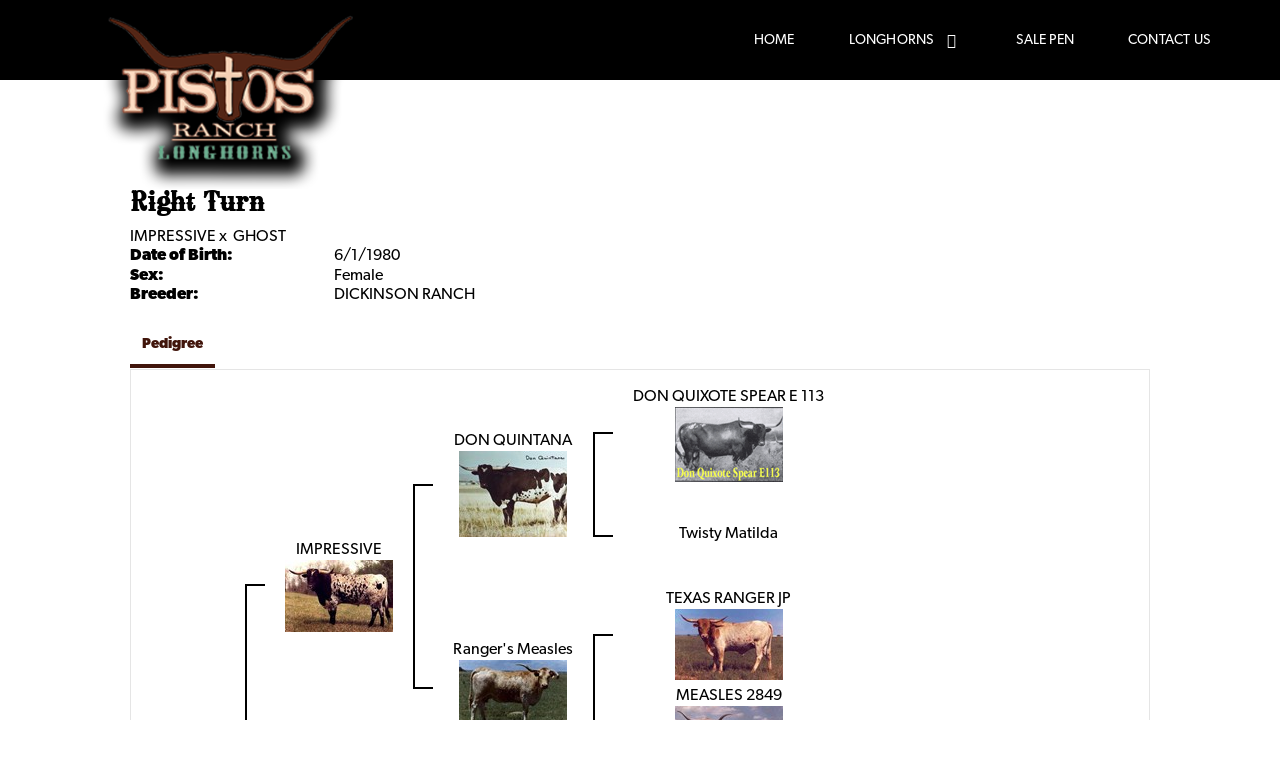

--- FILE ---
content_type: text/html; charset=utf-8
request_url: http://www.pistosranch.com/Default.aspx?AnimalID=956&Name=RightTurn
body_size: 40972
content:

<!DOCTYPE html>
<html>
<head id="Head1"><meta name="robots" content="noindex" /><title>
	Right Turn
</title><meta name="Keywords" /><meta name="Description" /><meta name="copyright" content="2026&amp;nbsp;Pistos Ranch" /><meta name="msvalidate.01" content="10AEC6DFD0F450EFBED6288FCA9D0301" />
        <meta name="viewport" content="width=device-width, initial-scale=1.0" />
    <style id="StylePlaceholder" type="text/css">
        </style><link href="/css/bootstrap.min.css" rel="stylesheet" /><link href="/font-awesome-4.7.0/css/font-awesome.min.css" rel="stylesheet" /><link rel="stylesheet" type="text/css" href="/javascript/magnific-popup/magnific-popup.css?v=1172017" />
    <script src="/javascript/HH_JScript.js" type="text/javascript"></script>
    <script src="/javascript/jquery-1.12.4.min.js" type="text/javascript"></script>
    <script src="/javascript/bootstrap.min.js" type="text/javascript"></script>    
    <script type="text/javascript" src='https://www.google.com/recaptcha/api.js'></script>

<script language="javascript" src="/javascript/animaldetailcarousel.js" ></script><meta property="og:image" content="http://www.pistosranch.com/Sites/683/pistosranchlogo.png" /><link href="/Telerik.Web.UI.WebResource.axd?d=PMrIT5dOWaVYIcpFWUE4nM7uSL-evdKDcWDBRtdMmWKyhC_VmyOTM6RcCfxBLja5ORp1ecehI88FlTttEUegrlZIUmsWvMusFOwptMuEJWs-d42_Nk8v9Ha7DSp4chO10&amp;t=638840874637275692&amp;compress=1&amp;_TSM_CombinedScripts_=%3b%3bTelerik.Web.UI%2c+Version%3d2025.1.416.462%2c+Culture%3dneutral%2c+PublicKeyToken%3d121fae78165ba3d4%3aen-US%3aced1f735-5c2a-4218-bd68-1813924fe936%3a1e75e40c%3ad7e35272%3a505983de%3aa957bcf1" type="text/css" rel="stylesheet" /><link id="phResponsiveWebsiteCSS" rel="stylesheet" type="text/css" href="css/responsive.css?638929942655171721" /><link id="hostdefault" rel="stylesheet" type="text/css" href="/Sites/0/default.css?637479354207077143" /><link id="skindefault" rel="stylesheet" type="text/css" href="/Sites/683/Skins/skin.css?637320523182311890" /><link rel="icon" href="/Sites/683/image/Screen%20Shot%202020-05-08%20at%2012.36.21%20PM.png" /><link rel="apple-touch-icon" href="/Sites/683/image/Screen%20Shot%202020-05-08%20at%2012.36.21%20PM.png" /><link rel="icon" href="/Sites/683/image/Screen%20Shot%202020-05-08%20at%2012.36.21%20PM.png" /></head>
<body id="Body">
    <noscript>
        Your browser does not have javascript/scripting enabled. To proceed, you must enable
        javascript/scripting.
    </noscript>
    <form name="form1" method="post" action="http://www.pistosranch.com/Default.aspx?AnimalID=956&amp;Name=RightTurn" id="form1" enctype="multipart/form-data" style="height: 100%;">
<div>
<input type="hidden" name="ScriptManager1_TSM" id="ScriptManager1_TSM" value="" />
<input type="hidden" name="StyleSheetManager1_TSSM" id="StyleSheetManager1_TSSM" value="" />
<input type="hidden" name="__EVENTTARGET" id="__EVENTTARGET" value="" />
<input type="hidden" name="__EVENTARGUMENT" id="__EVENTARGUMENT" value="" />
<input type="hidden" name="__VIEWSTATE" id="__VIEWSTATE" value="C0jtyx6bK8998joS3tWH5GFE0yuYyR0sEC1xs5oOJB3AMANPBeVEMuUCqfvhKQngMLKl1zP1s2XZ70+8PiNQQbseHJnP45PGc3vHb8UPxZiTT4lb/z5BUx6UgmuIM8QlXh/N9qTWOTSvuHmskJCOCkjPYGMvikk7femw1FqHtjx7mUyGkiZqTY/Vs8X+yfyU537QoxcVahAjnlFvcNZc7WBrld+pqiyZ7/tOr/sZmJmUYq1M5M18q5lAG7JIQek/O4vIqVvcp9IJrfKUdsTfrZ/TWwuIV1jog0gLWXZyiet28xkHK569qblBcAThLbbHi6Cp6INWs4TJrug+JcFQ+ppi496OnaaY7zlwGuPPxwkO4M/rRUElBmm3b6oo3WJ15TPQJEVMH87aUXoRuSJCXm035jZFzxonaZ9CyYmYsxxuvKacmvyAWCg8gWl4Os5XfwP7ZuWc231HsLA7XLNeDOiuJuV8XpCLxQ27xksLkYTGaYbV/+ffnmvCejmmQk1dbpxQgW/Jz9o+wNC5OtR9KbTuTlisjbXlrOtyw2GwjahtneSoF6P/2R0vINFfufux9dJ6JCvcrUhJz0fETpwAShr6ZUn82PNLsh5LP5/6uHbUInvHBKBvHz2R5a6uWmFQ3/WLwMQjmfnt9U2joCjnpdw07wDXrZB+NUbFtxggRFjpKmCe7wbmRwvYKrGy1rZ5WiBdDWWh2PQ+ca22oblf+RvX1LtibqZSi9Aa/qEBSWV83RiSGp5ljGMbC0YEVq++X4rc7/9w8/wMvyZPM6wPJLViB97hRLYLK3QSGO08Z80LHaSNpSxCMvpQ53O4eEdOuDns3Nw8I6XB7koL6K9N0IifDTUkCZZRcWV9wfLpKaMmtyQtCA/WsYvDxM851GumRPGQxEMXd4+AOkZosleP9G+416jEA/js6Vwz0mn+YgjuXtg5LBa2UzHW9iWPQRSa1LXi9tgD+yHtmU+noi7k2BlmqdNu2Cv+qiGMrNpYCyW67RFedz9/oPZTWG2Jov/tb/NK5NZtbK7Hc0hLOq+ZLu6PBysS0xwmVE32FYZbMgJZJBfyak7Qwyc/pOD0JUOr6nJ0uA7YmkDZHPv+cFRsmDq3O1jhyIs4KFLiojWOb4/yLMW+SlFW6FWBBoA7oOH4v1lf5ZO959XKuYTwSx1QqtBbR8NKC4fV3yh5bK6YlghI5fxs3szLMrV2XbNMpdh/v6Xh/2M1+Sn5AdFpCS6AcOos80Czt56DoHrrLT+HRVgdGs4piks35phRIK6y0J53w5wbLpjIcb1GYg0ZfUkh7yjP9ZnzaQHKPXffODjc5BGkpU2fsyFssyOjkGwI0Es7n5EgCc7tsN+DAB7PO/TLcWPq5qwxJ2VVdMbkh3u6QQ9GfYX1C3rv9I2YG6n5bZcFfEjEakMaoPvMk4hWiN069d4Ch5c8Bp6D8k3puL5lWUgv5Wp6PVCfrMf4T+tkefL4+KWW9zph7H+XHEO1ohJR3GFD9JaadAOkPYrACk65OzCoJ/wqj4iDwLdqKQTh3Wr9JO1IC5qCi5Y+tjTBrgDm/sjvBqUpf/0bGKq3a1DWBkTOmhohYH94eSshc2BORUKwEdAQR199ghc8d4O+h+vKL7+SABe14sOMv5u8wGDF+l6gQL14XK9E/+jD+kdZnUBd5cxYqb7Vcx1+6fMAwWUZUEA+LEfSb+Pr/B3P5HaW41EWkdsJlbrkzazx2+OwOVoJRQWlCQ4PJPM8scgp+Pl5KzS1z8Z/sYehu5vJp1WqB8HjqbgEXbuphA0eA0i43p+QcK4hg+IZsT1wIzmpmsvAH70Re/IGltJLXr4OcR/poNU/q6vboUtvnmbGycAlInCjztGZEud98p4RBWE2rj2raBO2zFYPHYKst1e1xAgdxksxL59VVOcPaCm5Hi+HCMqvHClyqAgX48ya1EXUzDY4Ahb8efGJlQGbtMd5G0w9AfViL7GffsZPflTJPfONB0q98Vw30QJ8aJKdkdA2TvZKgcbuzZ2O1ZGLiDvun7GviEq/[base64]/xp88FyLC9k0GANESghfzP5TmCWwFwnKORx+FYuFd9RYSXDz1wJw/I2G/31s+KPfOzrMhiwWruoAUhPPpyW4F8FxfSoYhGu6FoYbmOkoxsQ6TVEmLmVRo2Z5QlALsklAMCm6aVPqPXggN/KznCT9lgGbrANbEsSI9mRst0QkTmCia4G0kfZ9C2/4ycrnsEPGaz9yA8mVdvBKmkMXfirmNv24Be8yQKoJ3UD5JjT6U/PtPxAJEt3WsOCpOKfCjWT73XawTvrOrw9XMj+nytRswJD26ALwK6HhKiTHf3JZWoplOpy21quzyyqev1hsbPMU05+dsodbaFdU7CoIj/6FY2hdQXeGafvz+qQ6H8WvAs8TRHerk7mYgVu9/HEOQvp7V0uMHHkpmwE89+K4VUUmSfqTigpxs9GJy64L1QfR6s9TGIRasxqmmB9bEfzHCoJYuqE9JsNAJQn//ZQIj9xj2Dh0JoQwNn9LnAxZTgCYcVt7+mT9/n/1Z5DAZdonlNgN03iPf95K8NW0OTxfg5oJEV16fpsPzN+8dhxrSC+h/hSroivOYnF+DLxdmgRSslKoufjby6kL6MKj0CNIi3wKPfGGDnzjFCd1RMQgjDxTfKZ9NjQPC0xtOPXX67jO2s9pPS7ZcRr9xuw2t0WOugDGn+Efemvo0nQEg1iaY9gQ7hLnsqbRHKQQlceUAIcDSKyMMl0/YWAUpcpQPoNCd9oEKAMxcsAh+hOzZXlLbcg7jG4HmDb0Ie9PFQtx2hY5aRf2XBCHfAHIq7Rpbvovwv7uPl79URqBPDiSB+alBZmenyB4WRmqsu4w/qG+UsQNFkYwTXuGYb55gY9cINhTvdtFCeDRUcq2DWLf2MGu4LzQVCqW2c7XsAXd5Zj3StIWlF21MYl7wVbgYvsa51AKcZrNUK/d02IHjLNtVfp/tbr3CnN3zLlRnjic1WfQ6zitl20/fumI/ZYpwJu7DUBuSrL1qhcnMvQAKq2ozLJypnoN5Ze8xnNfH/ofJWo2xQza6GE6leFa6QFblzL4dt3PbdUBwMGxXNCzWxHM9Q+1QQMnqwXhekZF0f5t/DLc4b+X7OtjSd/pA/3TvBwb1N2c09nGJNdNVvxdZuBLtwe6UT7pEF3L/q1g+8cPfZXWlSSGpMjTEUP1l1A=" />
</div>

<script type="text/javascript">
//<![CDATA[
var theForm = document.forms['form1'];
if (!theForm) {
    theForm = document.form1;
}
function __doPostBack(eventTarget, eventArgument) {
    if (!theForm.onsubmit || (theForm.onsubmit() != false)) {
        theForm.__EVENTTARGET.value = eventTarget;
        theForm.__EVENTARGUMENT.value = eventArgument;
        theForm.submit();
    }
}
//]]>
</script>


<script src="/WebResource.axd?d=pynGkmcFUV13He1Qd6_TZNZr42xUqmA1cu5uT6JWy71MV02kNwuLGL617JfsWitqyEH-aZNltMZEefcYkF3E3w2&amp;t=638901356248157332" type="text/javascript"></script>


<script src="/Telerik.Web.UI.WebResource.axd?_TSM_HiddenField_=ScriptManager1_TSM&amp;compress=1&amp;_TSM_CombinedScripts_=%3b%3bAjaxControlToolkit%2c+Version%3d4.1.50401.0%2c+Culture%3dneutral%2c+PublicKeyToken%3d28f01b0e84b6d53e%3aen-US%3a5da0a7c3-4bf6-4d4c-b5d5-f0137ca3a302%3aea597d4b%3ab25378d2%3bTelerik.Web.UI%2c+Version%3d2025.1.416.462%2c+Culture%3dneutral%2c+PublicKeyToken%3d121fae78165ba3d4%3aen-US%3aced1f735-5c2a-4218-bd68-1813924fe936%3a16e4e7cd%3a33715776%3af7645509%3a24ee1bba%3ac128760b%3a1e771326%3a88144a7a%3a8c2d243e" type="text/javascript"></script>
<div>

	<input type="hidden" name="__VIEWSTATEGENERATOR" id="__VIEWSTATEGENERATOR" value="CA0B0334" />
</div>
        <script type="text/javascript">
//<![CDATA[
Sys.WebForms.PageRequestManager._initialize('ScriptManager1', 'form1', ['tamsweb$pagemodule_AnimalDetail$uptPnlProgeny',''], [], [], 90, '');
//]]>
</script>

        
        <div>
            
    
<link href="https://use.fontawesome.com/releases/v5.12.1/css/all.css" rel="stylesheet">
    <link rel="stylesheet" href="https://use.typekit.net/yes3zqc.css">


<div id="amsweb_skinPageLayout" class="t-container t-container-fluid">
	<div class="t-container-inner">
		<header>
			<div class="t-row page-navigation">
				<div class="nav-container">
					
                                <nav class="navbar navbar-default adminHide">
                                    <a class="navbar-brand adminHide logo" href="/">
                                        <img src="/Sites/683/Skins/images/logo.png" alt="Pistos Ranch logo" height="57" width="300">
                                    </a>
                                    
<div class="radmenu-responsive">
<div id="amsweb_RADMENU1_radNavigation" class="RadNavigation RadNavigation_Default" style="height:30px;">
						<!-- 2025.1.416.462 --><div class="rnvRootGroupWrapper">
							<ul class="rnvRootGroup rnvGroup">
								<li class="rnvItem rnvFirst"><a class="rnvRootLink rnvLink" title="Home" href="/Default.aspx?action=home"><span class="rnvText">Home</span></a></li><li class="rnvItem"><a class="rnvRootLink rnvLink" title="Longhorns" href="/Longhorns"><span class="rnvText">Longhorns</span><span class="rnvToggle radIcon"></span></a><div class="rnvSlide">
									<div class="radPopup rnvPopup">
										<ul class="rnvUL">
											<li class="rnvItem rnvFirst"><a class="rnvLink" title="Bulls" href="/Bulls"><span class="rnvText">Bulls</span></a></li><li class="rnvItem"><a class="rnvLink" title="Cows" href="/Cows"><span class="rnvText">Cows</span></a></li><li class="rnvItem"><a class="rnvLink" title="Heifers" href="/Heifers"><span class="rnvText">Heifers</span></a></li><li class="rnvItem rnvLast"><a class="rnvLink" title="Steers" href="/Steers"><span class="rnvText">Steers</span></a></li>
										</ul>
									</div>
								</div></li><li class="rnvItem"><a class="rnvRootLink rnvLink" title="Sale Pen" href="/Sale-Pen"><span class="rnvText">Sale Pen</span></a></li><li class="rnvItem rnvLast"><a class="rnvRootLink rnvLink" title="Contact Us" href="/Contact-Us"><span class="rnvText">Contact Us</span></a></li>
							</ul>
						</div><div class="rnvHiddenGroups">
							
						</div><input id="amsweb_RADMENU1_radNavigation_ClientState" name="amsweb_RADMENU1_radNavigation_ClientState" type="hidden" />
					</div>
</div>

                                </nav>
                            
				</div>
			</div>
		</header><div class="content-container main-content">
			<div class="t-col t-col-12">
				<div class="t-col-inner">
					
                    <div id="amsweb_contentpane"><div id="amsweb_PageModulePanelOuterpagemodule_AnimalDetail" class="PageModulePanelOuter">
						<div id="amsweb_PageModulePanelpagemodule_AnimalDetail" class="PageModulePanel">
							

<style type="text/css">
    .Content_Wrapper, .Boxes_Wrapper {
        overflow: hidden;
        position: relative; /* set width ! */
    }

    .Content, .Boxes_Content {
        position: absolute;
        top: 0;
        left: 0;
    }

    .Boxes {
        width: 400px;
        height: 100px;
    }

    .Boxes_Wrapper {
        width: 400px;
        height: 116px;
        top: 0px;
        left: 5px;
        white-space: nowrap;
    }

        .Boxes_Wrapper img {
            display: inline;
        }

    .BoxesSlider {
        width: 400px;
        margin: 4px 0 0px;
    }

        .BoxesSlider .radslider {
            margin: 0 auto;
        }

    .infiniteCarousel {
        position: relative;
        height: 120px;
        text-align: center;
        overflow: hidden;
    }

        .infiniteCarousel .wrapper {
            width: 272px;
            overflow: auto;
            min-height: 11em;
            position: absolute;
            left: 0;
            right: 0;
            top: 0;
            height: 120px;
            margin: 0 auto;
        }

            .infiniteCarousel .wrapper ul {
                width: 9999px;
                list-style-image: none;
                list-style-position: outside;
                list-style-type: none;
                position: absolute;
                top: 0;
                margin: 0;
                padding: 0;
            }

        .infiniteCarousel ul li {
            display: block;
            float: left;
            width: 136px;
            height: 110px;
            padding-top: 10px;
            font-size: 11px;
            font-family: Arial;
            text-align: center;
            margin: 0 auto;
        }

            .infiniteCarousel ul li b {
                font-size: 11.5px;
                font-weight: 700;
                font-family: Arial;
                display: block;
                margin-top: 7px;
            }

            .infiniteCarousel ul li a, .infiniteCarousel ul li a:active, .infiniteCarousel ul li a:visited {
                text-decoration: none;
                border: hidden;
                border: 0;
                border: none;
            }

        .infiniteCarousel .forward {
            background-position: 0 0;
            right: 0;
            display: block;
            background: url(/Images/next.gif) no-repeat 0 0;
            text-indent: -9999px;
            position: absolute;
            top: 10px;
            cursor: pointer;
            height: 66px;
            width: 27px;
        }

        .infiniteCarousel .back {
            background-position: 0 -72px;
            left: 0;
            display: block;
            background: url(/Images/prev.gif) no-repeat 0 0;
            text-indent: -999px;
            position: absolute;
            top: 10px;
            cursor: pointer;
            height: 66px;
            width: 27px;
        }

        .infiniteCarousel .thumbnail {
            width: 108px;
        }

    a img {
        border: none;
    }

    .addthis_counter, .addthis_counter .addthis_button_expanded {
        color: #000 !important;
    }

    .animalMedical td.rgSorted {
        background-color: #fff !important;
    }

    .animalMedical th.rgSorted {
        border: 1px solid;
        border-color: #fff #dcf2fc #3c7fb1 #8bbdde;
        border-top-width: 0;
        background: 0 -2300px repeat-x #a6d9f4 url(/WebResource.axd?d=GGZuOoGk3rktUs6hQ4y52R0V5dTjV4oW5fpDU3d6XmNsF4laJnOh1Ck4RhYZH4bDenKzZ9KeDhaP4LrwlE8AS0AfYuBf-ccWkDQ6xbX1KVp4qZhB0Ly-EZl99rh3Hr2aa0To_bbdG6NXSXdqEXJ-u8QKBzQQXTYYTg_sgdFChZA1&t=636138644440371322);
    }
</style>
<script language="javascript" type="text/javascript">
    $(document).ready(function () {
        showCarousel();
    });

    function showCarousel() {
        $('.infiniteCarousel').infiniteCarousel();
        $(".infiniteCarousel").show();
    }

    var initialValue;
    var initialValue2;

    function HandleClientLoaded2(sender, eventArgs) {
        initialValue2 = sender.get_minimumValue();
        HandleClientValueChange2(sender, null);
    }

    function HandleClientValueChange2(sender, eventArgs) {
        var wrapperDiv = document.getElementById('boxes_wrapper');
        var contentDiv = document.getElementById('boxes_content');

        var oldValue = (eventArgs) ? eventArgs.get_oldValue() : sender.get_minimumValue();
        var change = sender.get_value() - oldValue;

        var contentDivWidth = contentDiv.scrollWidth - wrapperDiv.offsetWidth;
        var calculatedChangeStep = contentDivWidth / ((sender.get_maximumValue() - sender.get_minimumValue()) / sender.get_smallChange());

        initialValue2 = initialValue2 - change * calculatedChangeStep;

        if (sender.get_value() == sender.get_minimumValue()) {
            contentDiv.style.left = 0 + 'px';
            initialValue2 = sender.get_minimumValue();
        }
        else {
            contentDiv.style.left = initialValue2 + 'px';
        }
    }

    function loadLargeImage(filename, videoUrl,  date, comments, CourtesyOf) {
        var imgUrl = "/Photos/" + filename.replace("_thumb", "");

        // clear any video iframes
        $("#amsweb_pagemodule_AnimalDetail_divMainImageVideo").children().remove();

        // toggle visibility of video player and image viewer
        $("#amsweb_pagemodule_AnimalDetail_divMainImagePhoto").css("visibility", videoUrl ? "hidden" : "visible");
        $("#amsweb_pagemodule_AnimalDetail_divMainImageVideo").css("visibility", videoUrl ? "visible" : "hidden");

        // process image as normal
        $("#amsweb_pagemodule_AnimalDetail_divMainImagePhoto").css("height", "auto");
        $("#amsweb_pagemodule_AnimalDetail_imgAnimal")[0].style.height = "";
        $("#amsweb_pagemodule_AnimalDetail_imgAnimal")[0].src = imgUrl;
        var onclick = $("#amsweb_pagemodule_AnimalDetail_hypLargeImage")[0].getAttribute("onclick");

        if (typeof (onclick) != "function") {
            $("#amsweb_pagemodule_AnimalDetail_hypLargeImage")[0].setAttribute('onClick', 'window.open("' + imgUrl + '","window","toolbar=0,directories=0,location=0,status=1,menubar=0,resizeable=1,scrollbars=1,width=850,height=625")');
        } else {
            $("#amsweb_pagemodule_AnimalDetail_hypLargeImage")[0].onclick = function () { window.open('"' + imgUrl + '"', "window", "toolbar=0,directories=0,location=0,status=1,menubar=0,resizeable=1,scrollbars=1,width=850,height=625"); };
        }
        $("#amsweb_pagemodule_AnimalDetail_litImageDate")[0].innerHTML = "";
        if (date != "")
            $("#amsweb_pagemodule_AnimalDetail_litImageDate")[0].innerHTML = "Date of Photo: " + date.replace(" 12:00:00 AM", "");
        $("#amsweb_pagemodule_AnimalDetail_litImageDescription")[0].innerHTML = "";
        if (CourtesyOf != "")
            $("#amsweb_pagemodule_AnimalDetail_litImageDescription")[0].innerHTML = "Courtesy of " + CourtesyOf;

        $("#imageComments")[0].innerHTML = "";
        if (comments != "")
            $("#imageComments")[0].innerHTML = comments;

        // add video embed or hide it
        if (videoUrl) {
            // squish the image (since we're using visibility instead of display)
            $("#amsweb_pagemodule_AnimalDetail_divMainImagePhoto").css("height", "0");

            // build the embed element
            videoUrl = videoUrl.replace("&t=", "?start=");
            var embed = "<iframe style=\"width: 100%; height: 250px;\" src=\"https://www.youtube.com/embed/";
            embed += videoUrl;
            embed += "\" frameborder=\"0\" allow=\"accelerometer; autoplay; encrypted-media; gyroscope; picture-in-picture\" allowfullscreen></iframe>";

            // add the youtube embed iframe
            $("#amsweb_pagemodule_AnimalDetail_divMainImageVideo").append(embed);
        }
    }

</script>

<script src="javascript/jellekralt_responsiveTabs/js/jquery.responsiveTabs.js?v=2"></script>
<link type="text/css" rel="stylesheet" href="javascript/jellekralt_responsiveTabs/css/responsive-tabs.css" />

<div class="t-container t-container-fluid">
								<div class="t-container-inner">
									<div class="t-row">
										<div class="t-col t-col-7 t-col-xs-12 t-col-sm-12">
											<div class="t-col-inner">
												
                    <!-- Right Hand Column Animal Details -->
                    <div class="t-row">
													<div class="t-col t-col-12">
														<div class="t-col-inner">
															
                                <!-- Animal Name -->
                                
                                <h2 class="PageHeadingTitle" style="margin: 0px; padding: 0px;">
                                    Right Turn</h2>
                            
														</div>
													</div>
												</div>
                    <div class="t-row">
													<div id="amsweb_pagemodule_AnimalDetail_tcolSireDam" class="t-col t-col-12">
														<div class="t-col-inner">
															
                                <!-- Animal Father x Mother -->
                                <a href='/Default.aspx?AnimalID=317&Name=IMPRESSIVE&sid=1418'>IMPRESSIVE</a>
                                x&nbsp;
                                <a href='/Default.aspx?AnimalID=1637&Name=GHOST&sid=1418'>GHOST</a>
                            
														</div>
													</div>
												</div>
                    <!-- Animal Date of Birth -->
                    <div id="amsweb_pagemodule_AnimalDetail_tRowDOB" class="t-row">
													<div class="t-col t-col-4 t-col-xs-12 t-col-sm-12">
														<div class="t-col-inner">
															
                                <span class="fieldLabel">Date of Birth:</span>
                            
														</div>
													</div><div class="t-col t-col-4 t-col-xs-12 t-col-sm-12">
														<div class="t-col-inner">
															
                                6/1/1980
                            
														</div>
													</div>
												</div>
                    <!-- Description information -->
                    <div class="t-row">
													<div class="t-col t-col-4 t-col-xs-12 t-col-sm-12 fieldLabel">
														<div class="t-col-inner">
															
                                
                            
														</div>
													</div><div class="t-col t-col-8 t-col-xs-12 t-col-sm-12">
														<div class="t-col-inner">
															
                                
                            
														</div>
													</div>
												</div>
                    <!-- Animal Info detail rows -->
                    
                            <div class="t-row">
													<div class="t-col t-col-4 t-col-xs-12 t-col-sm-12">
														<div class="t-col-inner">
															
                                        <span class="fieldLabel">
                                            Sex:
                                        </span>
                                    
														</div>
													</div><div class="t-col t-col-8 t-col-xs-12 t-col-sm-12">
														<div class="t-col-inner">
															
                                        <div class="animal-detail-comments">
                                            Female
                                        </div>
                                    
														</div>
													</div>
												</div>
                        
                            <div class="t-row">
													<div class="t-col t-col-4 t-col-xs-12 t-col-sm-12">
														<div class="t-col-inner">
															
                                        <span class="fieldLabel">
                                            Breeder:
                                        </span>
                                    
														</div>
													</div><div class="t-col t-col-8 t-col-xs-12 t-col-sm-12">
														<div class="t-col-inner">
															
                                        <div class="animal-detail-comments">
                                            DICKINSON RANCH
                                        </div>
                                    
														</div>
													</div>
												</div>
                        
                    
                    <!-- Other site -->
                    
                    <div class="t-row">

												</div>
                
											</div>
										</div>
									</div><div class="t-row animal-detail-tabs">
										<div id="amsweb_pagemodule_AnimalDetail_viewAnimal" class="t-col t-col-12">
											<div class="t-col-inner">
												
                    <div id="tabsAnimalInfo">
                        <ul>
                            <li id="amsweb_pagemodule_AnimalDetail_tpPedigree"><a href="#tabPedigree">Pedigree</a></li>
                            
                            
                            
                            
                            
                            
                            
                            
                            
                        </ul>

                        <div id="tabPedigree">
                            <div id="amsweb_pagemodule_AnimalDetail_trowPedigree" class="t-row">
													<div class="t-col t-col-12 table-responsive animal-pedigree scrollbar-outer">
														<div class="t-col-inner">
															
                                        
<style>
    #pedigree {
        height: 800px;
    }

        #pedigree td {
            padding-left: 10px;
            padding-right: 10px;
            margin: 0px;
        }

    a.crumbImage img {
        min-width: 108px;
    }

    .line {
        border-top: solid 2px black;
        border-bottom: solid 2px black;
        border-left: solid 2px black;
        width: 20px;
    }

    .line-big {
        height: 405px;
    }

    .line-medium {
        height: 205px;
    }

    .line-small {
        height: 105px;
    }
</style>

<table id="pedigree">
    <tbody>
        <tr>
            <td valign="middle" align="center" rowspan="8">
                Right Turn
                <br />
                <a id="amsweb_pagemodule_AnimalDetail_ctrlPedigree_imgRoot" title="Right Turn" class="crumbImage"></a>
            </td>
            <td valign="middle" align="center" rowspan="8">
                <div class="line line-big"></div>
            </td>
            <td valign="middle" align="center" rowspan="4" height="400px">
                <div class="pedigreeLink">
                    <span><a href='Default.aspx?AnimalID=317&Name=IMPRESSIVE&sid=1418'>IMPRESSIVE</a>
                </div>
                <a id="amsweb_pagemodule_AnimalDetail_ctrlPedigree_imgSire" title="IMPRESSIVE" class="crumbImage" href="Default.aspx?AnimalID=317&amp;Name=IMPRESSIVE"><img title="IMPRESSIVE" src="Photos/Impressive_thumb.jpg" alt="" style="border-width:0px;" /></a>
            </td>
            <td valign="middle" align="center" rowspan="4">
                <div class="line line-medium"></div>
            </td>
            <td valign="middle" align="center" rowspan="2" height="200px">
                <div class="pedigreeLink">
                    <span><a href='Default.aspx?AnimalID=726&Name=DONQUINTANA&sid=1418'>DON QUINTANA</a>
                </div>
                <a id="amsweb_pagemodule_AnimalDetail_ctrlPedigree_imgSireSire" title="DON QUINTANA" class="crumbImage" href="Default.aspx?AnimalID=726&amp;Name=DONQUINTANA"><img title="DON QUINTANA" src="Photos/DonQuintana_thumb.jpg" alt="" style="border-width:0px;" /></a>
            </td>
            <td align="middle" align="center" rowspan="2">
                <div class="line line-small"></div>
            </td>
            <td valign="middle" align="center" height="100px">
                <div class="pedigreeLink">
                    <span><a href='Default.aspx?AnimalID=1361&Name=DONQUIXOTESPEARE113&sid=1418'>DON QUIXOTE SPEAR E 113</a>
                </div>
                <a id="amsweb_pagemodule_AnimalDetail_ctrlPedigree_imgSireSireSire" title="DON QUIXOTE SPEAR E 113" class="crumbImage" href="Default.aspx?AnimalID=1361&amp;Name=DONQUIXOTESPEARE113"><img title="DON QUIXOTE SPEAR E 113" src="Photos/DonQuixoteSpearE113_thumb.gif" alt="" style="border-width:0px;" /></a>
            </td>
        </tr>
        <tr>
            <td valign="middle" align="center" height="100px">
                <div class="pedigreeLink">
                    <span><a href='Default.aspx?AnimalID=1014&Name=TwistyMatilda&sid=1418'>Twisty Matilda</a>
                </div>
                <a id="amsweb_pagemodule_AnimalDetail_ctrlPedigree_imgSireSireDam" title="Twisty Matilda" class="crumbImage" href="Default.aspx?AnimalID=1014&amp;Name=TwistyMatilda"></a>
            </td>
        </tr>
        <tr>
            <td valign="middle" align="center" rowspan="2" height="200px">
                <div class="pedigreeLink">
                    <span><a href='Default.aspx?AnimalID=265&Name=RangersMeasles&sid=1418'>Ranger's Measles</a>
                </div>
                <a id="amsweb_pagemodule_AnimalDetail_ctrlPedigree_imgSireDam" title="Ranger&#39;s Measles" class="crumbImage" href="Default.aspx?AnimalID=265&amp;Name=RangersMeasles"><img title="Ranger&#39;s Measles" src="Photos/Ranger&#39;sMeasles_thumb.jpg" alt="" style="border-width:0px;" /></a>
            </td>
            <td valign="middle" align="center" rowspan="2">
                <div class="line line-small"></div>
            </td>
            <td valign="middle" align="center" height="100px">
                <div class="pedigreeLink">
                    <span><a href='Default.aspx?AnimalID=75&Name=TEXASRANGERJP&sid=1418'>TEXAS RANGER JP</a>
                </div>
                <a id="amsweb_pagemodule_AnimalDetail_ctrlPedigree_imgSireDamSire" title="TEXAS RANGER JP" class="crumbImage" href="Default.aspx?AnimalID=75&amp;Name=TEXASRANGERJP"><img title="TEXAS RANGER JP" src="Photos/TexasRangerJP_thumb.jpg" alt="" style="border-width:0px;" /></a>
            </td>
        </tr>
        <tr>
            <td valign="middle" align="center" height="100px">
                <div class="pedigreeLink">
                    <span><a href='Default.aspx?AnimalID=76&Name=MEASLES2849&sid=1418'>MEASLES 2849</a>
                </div>
                <a id="amsweb_pagemodule_AnimalDetail_ctrlPedigree_imgSireDamDam" title="MEASLES 2849" class="crumbImage" href="Default.aspx?AnimalID=76&amp;Name=MEASLES2849"><img title="MEASLES 2849" src="Photos/Measles2849_thumb.jpg" alt="" style="border-width:0px;" /></a>
            </td>
        </tr>
        <tr>
            <td valign="middle" align="center" rowspan="4" height="400px">
                <div class="pedigreeLink">
                    <span><a href='Default.aspx?AnimalID=1637&Name=GHOST&sid=1418'>GHOST</a>
                </div>
                <a id="amsweb_pagemodule_AnimalDetail_ctrlPedigree_imgDam" title="GHOST" class="crumbImage" href="Default.aspx?AnimalID=1637&amp;Name=GHOST"><img title="GHOST" src="Photos/GHOST2_thumb.jpg" alt="" style="border-width:0px;" /></a>
            </td>
            <td valign="middle" align="center" rowspan="4">
                <div class="line line-medium"></div>
            </td>
            <td valign="middle" align="center" rowspan="2" height="200px">
                <div class="pedigreeLink">
                    <span><a href='Default.aspx?AnimalID=710&Name=Sam&sid=1418'>Sam</a>
                </div>
                <a id="amsweb_pagemodule_AnimalDetail_ctrlPedigree_imgDamSire" title="Sam" class="crumbImage" href="Default.aspx?AnimalID=710&amp;Name=Sam"><img title="Sam" src="Photos/Sam_thumb.jpg" alt="" style="border-width:0px;" /></a>
            </td>
            <td valign="middle" align="center" rowspan="2">
                <div class="line line-small"></div>
            </td>
            <td valign="middle" align="center" height="100px">
                <div class="pedigreeLink">
                    <span><a href='Default.aspx?AnimalID=1521&Name=ButlerTexasLonghorn&sid=1418'>Butler Texas Longhorn</a>
                </div>
                <a id="amsweb_pagemodule_AnimalDetail_ctrlPedigree_imgDamSireSire" title="Butler Texas Longhorn" class="crumbImage" href="Default.aspx?AnimalID=1521&amp;Name=ButlerTexasLonghorn"></a>
            </td>
        </tr>
        <tr>
            <td valign="middle" align="center" height="100px">
                <div class="pedigreeLink">
                    <span><a href='Default.aspx?AnimalID=1521&Name=ButlerTexasLonghorn&sid=1418'>Butler Texas Longhorn</a>
                </div>
                <a id="amsweb_pagemodule_AnimalDetail_ctrlPedigree_imgDamSireDam" title="Butler Texas Longhorn" class="crumbImage" href="Default.aspx?AnimalID=1521&amp;Name=ButlerTexasLonghorn"></a>
            </td>
        </tr>
        <tr>
            <td valign="middle" align="center" rowspan="2" height="200px">
                <div class="pedigreeLink">
                    <span><a href='Default.aspx?AnimalID=5658&Name=MissDayton%233&sid=1418'>Miss Dayton #3</a>
                </div>
                <a id="amsweb_pagemodule_AnimalDetail_ctrlPedigree_imgDamDam" title="Miss Dayton #3" class="crumbImage" href="Default.aspx?AnimalID=5658&amp;Name=MissDayton%233"></a>
            </td>
            <td valign="middle" align="center" rowspan="2">
                <div class="line line-small"></div>
            </td>
            <td valign="middle" align="center" height="100px">
                <div class="pedigreeLink">
                    <span><a href='Default.aspx?AnimalID=1521&Name=ButlerTexasLonghorn&sid=1418'>Butler Texas Longhorn</a>
                </div>
                <a id="amsweb_pagemodule_AnimalDetail_ctrlPedigree_imgDamDamSire" title="Butler Texas Longhorn" class="crumbImage" href="Default.aspx?AnimalID=1521&amp;Name=ButlerTexasLonghorn"></a>
            </td>
        </tr>
        <tr>
            <td valign="middle" align="center" height="100px">
                <div class="pedigreeLink">
                    
                </div>
                <a id="amsweb_pagemodule_AnimalDetail_ctrlPedigree_imgDamDamDam" class="crumbImage"></a>
            </td>
        </tr>
    </tbody>
</table>

                                    
														</div>
													</div>
												</div>
                        </div>
                        <div id="tabHonorsAwards">
                            
                        </div>
                        <div id="tabSemen">
                            
                        </div>
                        <div id="tabEmbryo">
                            
                        </div>
                        <div id="tabBreeding">
                            
                        </div>
                        <div id="tabMeasurementHistory">
                            
                        </div>
                        <div id="tabMedical">
                            
                        </div>
                        <div id="tabRelevant">
                            
                        </div>
                        <div id="tabProgeny">
                            <div id="amsweb_pagemodule_AnimalDetail_uptPnlProgeny">
													
                                    
                                
												</div>
                        </div>
                        <div id="tabComments">
                            
                        </div>
                    </div>
                
											</div>
										</div>
									</div>
								</div>
							</div>
<script src="/javascript/jquery.scrollbar.min.js"></script>
<script>
    $('#tabsAnimalInfo').responsiveTabs({
        startCollapsed: 'accordion'
    });
    $(function () {
        $(".animal-detail-comments iframe").wrap("<div class='animal-detail-video'></div>");
    });
    jQuery(document).ready(function () {
        jQuery('.scrollbar-outer').scrollbar();
    });
</script>

						</div>
					</div></div>
                
				</div>
			</div>
		</div><footer class="t-row page-footer adminHide">
			<div class="t-row-wrap page-bottom adminHide">
				<div class="content-container">
					<div class="t-col t-col-4 t-col-xs-12 t-col-sm-12 footer-left-col">
						<div class="t-col-inner">
							
                            <ul class="footer-social-icons">
                                <li class="middle-social-icon">
                                    <a href="https://www.facebook.com/" target="_blank">
                                        <i class="fab fa-facebook-f"></i>
                                    </a>
                                </li>
                               <li class="middle-social-icon">
                                    <a href="https://www.instagram.com/pistosranch/" target="_blank">
                                        <i class="fab fa-instagram"></i>
                                    </a>
                                </li>
                                <li class="middle-social-icon">
                                    <a href="mailto:pistosranch@gmail.com">
                                        <i class="fa fa-envelope" aria-hidden="true"></i>
                                    </a>
                                </li>
                            </ul>
                        
						</div>
					</div><div class="t-col t-col-4 t-col-xs-12 t-col-sm-12 footer-middle-col">
						<div class="t-col-inner">
							
                            <div class="page-bottom-links">
                                <ul>
                                    <li>
                                        <a id="amsweb_Privacy1_hypPrivacy" class="SkinObject" href="PrivacyPolicy">Privacy Policy</a>
                                    </li>
                                    <li>
                                        <a id="amsweb_Terms1_hypTerms" class="SkinObject" href="TermsOfUse">Terms Of Use</a>
                                    </li>
                                    <li>
                                        <a id="amsweb_LOGINLINK1_hypLogin" class="SkinObject" href="javascript:popwin(&#39;https://www.hiredhandams.com/admin/default.aspx&#39;,&#39;toolbar=0,directories=0,location=0,status=1,menubar=0,scrollbars=1,menubar=0,titlebar=0,resizable=1&#39;,&#39;&#39;,&#39;&#39;)">Login</a>
                                    </li>
                                </ul>
                            </div>
                            <span id="amsweb_Copyright2_lblDate" class="SkinObject copyright">©2026 Pistos Ranch</span>
                        
						</div>
					</div><div class="t-col t-col-4 t-col-xs-12 t-col-sm-12 footer-right-col">
						<div class="t-col-inner">
							
                            <a id="amsweb_HHLOGO1_hypLogo" title="Hired Hand Software" class="HHLogo" href="http://www.hiredhandsoftware.com" style="display:inline-block;height:60px;"><img title="Hired Hand Software" src="images/logoMedium.png" alt="" style="border-width:0px;" /></a>
                        
						</div>
					</div>
				</div>
			</div>
		</footer>
	</div>
</div>


<!-- Global site tag (gtag.js) - Google Analytics -->
<script async src="https://www.googletagmanager.com/gtag/js?id=G-NRCNHHGXDH"></script>
<script>
window.dataLayer = window.dataLayer || [];
function gtag(){dataLayer.push(arguments);}
gtag('js', new Date());

gtag('config', 'G-NRCNHHGXDH');
</script>

    
    

        </div>
    

<script type="text/javascript">
//<![CDATA[
window.__TsmHiddenField = $get('ScriptManager1_TSM');;(function() {
                        function loadHandler() {
                            var hf = $get('StyleSheetManager1_TSSM');
                            if (!hf._RSSM_init) { hf._RSSM_init = true; hf.value = ''; }
                            hf.value += ';Telerik.Web.UI, Version=2025.1.416.462, Culture=neutral, PublicKeyToken=121fae78165ba3d4:en-US:ced1f735-5c2a-4218-bd68-1813924fe936:1e75e40c:d7e35272:505983de:a957bcf1';
                            Sys.Application.remove_load(loadHandler);
                        };
                        Sys.Application.add_load(loadHandler);
                    })();Sys.Application.add_init(function() {
    $create(Telerik.Web.UI.RadNavigation, {"_renderMode":2,"_skin":"Default","clientStateFieldID":"amsweb_RADMENU1_radNavigation_ClientState","collapseAnimation":"{\"type\":12,\"duration\":200}","expandAnimation":"{\"type\":12,\"duration\":0}","nodesData":[{"text":"Home","navigateUrl":"/Default.aspx?action=home"},{"text":"Longhorns","navigateUrl":"/Longhorns","nodes":[{"text":"Bulls","navigateUrl":"/Bulls"},{"text":"Cows","navigateUrl":"/Cows"},{"text":"Heifers","navigateUrl":"/Heifers"},{"text":"Steers","navigateUrl":"/Steers"}]},{"text":"Sale Pen","navigateUrl":"/Sale-Pen"},{"text":"Contact Us","navigateUrl":"/Contact-Us"}]}, {"nodeClicking":OnClientNodeClicking,"nodeMouseEnter":OnClientNodeMouseEnter,"nodeMouseLeave":OnClientNodeMouseLeave}, null, $get("amsweb_RADMENU1_radNavigation"));
});
//]]>
</script>
</form>
    <script src="/javascript/radMenuResponsive.js" type="text/javascript"></script>
</body>
</html>


--- FILE ---
content_type: text/css
request_url: http://www.pistosranch.com/Sites/683/Skins/skin.css?637320523182311890
body_size: 7478
content:
body {
    color: #000000;
    background-color: #fff;
    font-family: "canada-type-gibson", sans-serif;
    font-weight: 400;
    font-style: normal;
    font-size: 16px;
    line-height: 1.2em;
}

@font-face {
    font-family: 'oklahomaregular';
    src: url('fonts/oklahoma-webfont.eot');
    src: url('fonts/oklahoma-webfont.eot?#iefix') format('embedded-opentype'),
         url('fonts/oklahoma-webfont.woff') format('woff'),
         url('fonts/oklahoma-webfont.ttf') format('truetype'),
         url('fonts/oklahoma-webfont.svg#oklahomaregular') format('svg');
    font-weight: normal;
    font-style: normal;
}

a {
    color: #000000;
}

a:hover, a:active, a:focus {
    color: #69a98c;
    text-decoration: none;
    font-weight: 400;
}

h1,h2,h3,h4,h5,h6 {
    font-style: normal;
    font-family: 'oklahomaregular';
    color: #000;
    font-weight: normal;
}

h1{
    margin-top: 0px;
    font-size: 2em;
    text-align: center;
    text-transform: uppercase;
}

h2{
    font-size: 1.5em;
    line-height: 2em;
}

.welcome h1{
    font-size: 2em;
    color: #fff !important;
    text-transform: uppercase;
}

h3{
    font-size: 1.5em;
    font-weight: 400;
    margin-top: 0px;
}

h4{
    font-size: 1.25em;
}

h5{
    font-size: .25em;
}

h6 {
    font-size: 1em;
}

.animal-detail-btns .fa-envelope-o:before{
    content: "\f0e0";
}

.btn{
    background: #41150b;
    color: #fff !important;
    text-decoration: none !important;
    padding: 10px 19px;
    font-size: 1.25em;
    border-radius: 0px;
    border-color: transparent;
    font-family: 'oklahomaregular';
}

.btn-primary {
    background-color: #41150b;
    border-color: transparent;
}

.btn-primary:hover {
    background-color: #41150b;
    border-color: transparent;
    text-transform: uppercase;
}

.btn-default{
    background-color: #41150b;
}

.btn-default:hover {
    background-color: #41150b;
    border-color: transparent;
    text-transform: uppercase;
}

.content-container{
    max-width: 1080px;
    margin: 0 auto;
    background: transparent;
}

.main-content{
    overflow: hidden;
    padding-top: 100px;
    padding-bottom: 50px;
    min-height: 500px;
}

a[href*="tel:"]{
    text-decoration: none !important;
}

.t-container-fluid{
    max-width: 100% !important;
}

.welcome {
    background: #41150b;
    height: auto !important;
    background-size: cover;
}

.welcome-container{
    max-width: 1080px;
    margin: 0 auto;
    background: #41150b;
}

.welcome-content{
    overflow: hidden;
    padding: 30px 0 15px 0;
    color: #fff;
}

.page-navigation{
    background: #000;
    font-style: normal;
    color: #fff;
}

.navbar{
    margin-bottom: 0px !important;
    min-height: 80px;
}

.navbar-default{
    background-color: transparent !important;
    border: 0 !important;
}

.RadNavigation .rnvMore.rnvRight{
    border: 0;
    margin: 13px 0px 0px 20px;

}

.RadNavigation .rnvHovered.rnvMore.rnvRight, .RadNavigation .rnvSelected.rnvMore.rnvRight{
    margin-right: 0px;
}

.RadNavigation .rnvRootGroupWrapper{
    border: 0;
    text-align: right;
    padding-right: 40px;
    padding-top: 15px;
}

.rnvLink, .rnvLink:hover, .rnvLink:active, .rnvLink:focus{
    color: #fff;
}

.rnvLink:hover{
    color: #69a98c;
    font-weight: 400;
}

.RadNavigation .rnvRootLink{
    border: 0;
    padding: 17px 30px 0px 25px;
    font-size: 14px;
    letter-spacing: 0.2px;
    text-transform: uppercase;
}

.rnvPopup{
    border: 0;
    background-color: #000;
}

.RadNavigation .rnvMore{
    display: inline-block;
    color: #fff;
    font: normal normal normal 14px/1 FontAwesome;
    font-size: 14px;
    text-rendering: auto;
    -webkit-font-smoothing: antialiased;
    -moz-osx-font-smoothing: grayscale;
    font-size: 28px;
    height: auto;
    right: 0px;
}

.RadNavigation .rnvMore:hover{
    color: #69a98c;
    font-weight: 400;
}

.RadNavigation .rnvMore:before {
    float: left;
    content: "\f0c9";
    left: 0;
    width: auto;
}

.rnvMorePopup {
    background-color: #000;
    margin-top: 0px;
}

.rnvMorePopup .rnvLink .rnvToggle {
    right: 15px;
    top: 14px;
}

.rnvPopup .rnvLink {
    padding: 14px 36px 10px 34px;
    text-transform: uppercase;
    font-size: 14px;
}

.rnvLink .radIcon {
    font-size: 15px;
    width: 29px;
    height: 20px;
    line-height: 20px;
}

.logo{
    display: inline-block;
    padding: 0px 10px 10px 0px;
    z-index: 100;
    position: relative;
    margin-left: 80px;
}

.page-header-bg{
    background: #000;
    height: inherit;
    margin-top: 0px;
    margin-bottom: 0px;
    border: 0px;
    background-size: cover;
}

.logo-container{
    display: table;
    height: 100%;
    width: 100%;
}

.logo-content-container{
    display: table-cell;
    text-align: center;
    vertical-align: middle;
}

.banner {
    background: url(images/banner.jpg) center no-repeat;
    height: 500px;
    background-size: cover;
    background-position: center;
}

.page-footer{
    color: #fff;
    background: #000;
}

.page-footer a{
    color: #fff;
}

.page-footer a:hover{
    text-decoration: none;
    color: #69a98c;
}


.footer-social-icons{
    padding-left: 0px;
    padding-top: 0px;
    font-size: 19px;
    text-align: left;
}

.footer-social-icons li{
    display: inline-block;
    list-style-type: none;
}

.footer-social-icons .middle-social-icon{
    padding: 2px 9px;
}

.page-bottom{
    background: #000;
    color: #fff;
    text-align: center;
    font-size: 10px;
    padding: 11px 0 2px 0;
}

.page-bottom a{
    color: #fff;
}

.page-bottom a:hover{
    color: #69a98c;
}

.page-bottom-links ul{
    margin: 0;
    color: #fff;
    padding: 0;
}

.page-bottom-links ul li{
    list-style-type: none;
    display: inline;
}

.page-bottom-links li:not(:first-child):before{
    content: " | ";
}

.HHLogo{
    float: right;
    margin-top: 0px;
    width: 39px;
    height: 44px !important;
}

.copyright{
    display: block;
}

.r-tabs .r-tabs-nav .r-tabs-state-active .r-tabs-anchor {
    color: #41150b !important;
    background-color: white !important;
}

.r-tabs-state-active {
   border-bottom: 4px solid #41150b !important;
}

@media only screen and (max-width: 1024px) {
    .RadMenu{
        max-width: 100%;
    }
    
    .banner {
        height: 350px;
    }
}

@media only screen and (max-width: 768px) {


    .footer-middle-col {
        margin-bottom: 4px;
        padding-top: 15px;
    }
    
    
    .rnvPopup .rnvLink .rnvToggle {
        top: 14px;
    }
    
    .page-footer {
        text-align: center;
    }
    
    .footer-social-icons {
        text-align: center;
    }
    
       .HHLogo {
        float: none;
        margin-top: 10px;
    }
}

@media only screen and (max-width: 480px) {
    
    .logo{
        max-width: 240px;
        margin-left: 25px;
        padding: 0px 10px 10px 0px;
    }
    
    .banner {
        height: 200px;
    }
    

}

@media only screen and (max-width: 375px) {
    
}

@media only screen and (max-width: 320px) {
    .logo {
        margin-top: 0;
        max-width: 190px;
    }
}